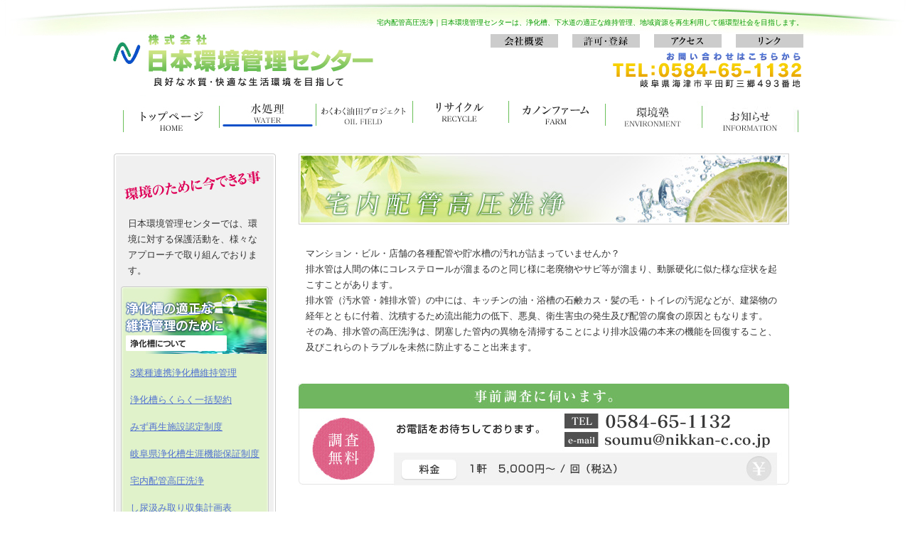

--- FILE ---
content_type: text/html
request_url: https://www.nikkan-c.co.jp/septictank_wash.html
body_size: 2318
content:
<!DOCTYPE html>
<html>
<head>
<meta charset="utf-8" />
<link rel="shortcut icon" href="favicon.ico" type="image/vnd.microsoft.icon" />
<link rel="icon" href="favicon.ico" type="image/vnd.microsoft.icon" />
<title>宅内配管高圧洗浄｜地域資源を再生利用して循環型社会を目指す｜日本環境管理センター</title>
<meta name="keywords" content="環境保護,循環型社会,地域資源,水質保全,リサイクル,廃棄物処理" />
<meta name="description" content="排水管の高圧洗浄で、閉塞した管内の異物を清掃することにより排水設備の本来の機能を回復する事、及びこれらのトラブルを未然に防止すること出来ます。｜日本環境管理センター" />
<link rel="stylesheet" href="css/base.css" type="text/css" />
<link rel="stylesheet" href="css/common.css" type="text/css" />
<link rel="stylesheet" href="css/page.css" type="text/css" />
<script type="text/javascript" src="js/jquery.js"></script>
<script type="text/javascript" src="js/sisso.js"></script>
<script type="text/javascript" src="js/ga.js"></script>
</head>

<body>
<div id="header_bg">
	<div id="header">
		<h1>宅内配管高圧洗浄｜日本環境管理センターは、浄化槽、下水道の適正な維持管理、地域資源を再生利用して循環型社会を目指します。</h1>
		<div id="logo"><a href="./"><img src="images/common/logo.jpg" width="385" height="82" alt="株式会社日本環境管理センター" /></a></div>
		<div id="hnav">
			<ul>
				<li><a href="company.html"><img src="images/common/nav/hnav1.jpg" alt="会社概要" class="btn" /></a></li>
				<li><a href="registration.html"><img src="images/common/nav/hnav4.jpg" alt="許可・登録" class="btn" /></a></li>
				<li><a href="access.html"><img src="images/common/nav/hnav2.jpg" alt="アクセス" class="btn" /></a></li>
				<li><a href="link.html"><img src="images/common/nav/hnav3.jpg" alt="リンク" class="btn" /></a></li>
			</ul>
		</div>
		<div class="f-r"><img src="images/common/header_info.jpg" width="270" height="57"></div>
		<br class="clr" />
	</div><!--/#header_in-->
</div><!--/#header-->
<div id="nav_bg">
	<div id="nav">
		<ul>
			<li><a href="./"><img src="images/common/nav/gnav1.jpg" alt="HOME" class="btn" /></a></li>
			<li><a href="septictank.html"><img src="images/common/nav/gnav22_o.jpg" alt="水処理について" class="btn" /></a></li>
			<li><a href="https://wakuwaku-yuden.com" target="_blank"><img src="images/common/nav/gnav33.jpg" alt="わくわく油田プロジェクト" class="btn" /></a></li>
			<li><a href="recycle.html"><img src="images/common/nav/gnav4.jpg" alt="リサイクル" class="btn" /></a></li>
			<li><a href="farm.html"><img src="images/common/nav/gnav5.jpg" alt="カノンファーム" class="btn" /></a></li>
			<li><a href="https://gifu-earth.com/" target="_blank"><img src="images/common/nav/gnav8.jpg"  alt="環境塾" class="btn" /></a></li>
			<li><a href="information.html"><img src="images/common/nav/gnav9.jpg"  alt="お知らせ" class="btn" /></a></li>
		</ul>
	</div>
</div><!--/#nav_bg-->
<div id="contents_bg">
	<div id="contents">
		<div id="article">
			<div id="article_main">
				<h2 class="mb30"><img src="images/septictank_wash/h2.jpg" width="690" height="100" alt="宅内配管高圧洗浄"></h2>
				<div class="section">
					<p class="mlr10 mb40">マンション・ビル・店舗の各種配管や貯水槽の汚れが詰まっていませんか？<br />排水管は人間の体にコレステロールが溜まるのと同じ様に老廃物やサビ等が溜まり、動脈硬化に似た様な症状を起こすことがあります。<br />排水管（汚水管・雑排水管）の中には、キッチンの油・浴槽の石鹸カス・髪の毛・トイレの汚泥などが、建築物の経年とともに付着、沈積するため流出能力の低下、悪臭、衛生害虫の発生及び配管の腐食の原因ともなります。<br />その為、排水管の高圧洗浄は、閉塞した管内の異物を清掃することにより排水設備の本来の機能を回復すること、及びこれらのトラブルを未然に防止すること出来ます。</p>
					<p><img src="images/septictank_wash/img01.jpg" width="690" height="152" alt="事前調査に伺います。" /></p>
				</div><!-- /section -->
				<div class="ba_box section">
					<h3 class="tit_h3">施工例</h3>
					<div class="col_l">
						<h4>清掃前</h4>
						<p><img src="images/septictank_wash/before.jpg" width="310" height="200" alt="清掃前の写真" /></p>
					</div><!-- /col_l -->
					<div class="col_r">
						<h4>清掃後</h4>
						<p><img src="images/septictank_wash/after.jpg" width="310" height="200" alt="清掃後の写真" /></p>
					</div><!-- /col_r -->
					<br class="clr" />
				</div><!-- /section -->
			</div>
		</div><!--/#article-->
		<div id="aside">
			<h2><img src="images/common/aside_top.jpg" width="228" height="10"></h2>
			<h3 align="center" class="mb20"><img src="images/common/h3_now.jpg" width="208" height="46" alt="環境"></h3>
			<p class="mlr20">日本環境管理センターでは、環境に対する保護活動を、様々なアプローチで取り組んでおります。</p>			<!--p align="center"><img src="images/common/gc.jpg" width="208" height="156" alt="グリーンカーテン" class="mb30"></p-->
			<div id="snav">
				<h4><a href="septictank.html"><img src="images/common/snav_septictank.jpg" width="208" height="99" alt="浄化槽について"></a></h4>
				<ul class="ul_box">
					<li><a href="septictank_cooperation.html">3業種連携浄化槽維持管理</a></li>
					<li><a href="septictank_contract.html">浄化槽らくらく一括契約</a></li>
					<li><a href="septictank_equipment.html">みず再生施設認定制度</a></li>
					<li><a href="septictank_function.html">岐阜県浄化槽生涯機能保証制度</a></li>
					<li><a href="septictank_wash.html">宅内配管高圧洗浄</a></li>
					<li><a href="pdf/septictank_schedule.pdf" target="_blank">し尿汲み取り収集計画表</a></li>
				</ul>
				
				<h4><a href="septictank.html#sewer-top"><img src="images/common/snav_sewer.jpg" width="208" height="99" alt="下水道について"></a></h4>
				<ul class="ul_box">
					<li><a href="septictank.html#sewer_a">施設概要</a></li>
					<li><a href="septictank.html#sewer_b">維持管理作業について</a></li>
					<li><a href="septictank.html#sewer_c">ご利用についての注意</a></li>
				</ul>
				
				<h4><a href="recycle.html"><img src="images/common/snav_recycle.jpg" width="208" height="99" alt="廃棄物リサイクル"></a></h4>
				<ul class="ul_box">
					<li class="list_icon">廃棄物のリサイクル</li>
					<li><a href="recycle.html#recycle_a">布団・毛布の回収</a></li>
					<li><a href="recycle.html#recycle_b">戸別収集</a></li>
					<li><a href="recycle.html#recycle_c">産業廃棄物の収集運搬</a></li>
					<li class="list_icon">廃棄物のリサイクル処理</li>
					<li><a href="recycle_mud.html">汚泥リサイクル</a></li>
					<li><a href="maintenance.html">維持管理情報</a></li>
					<li><a href="recycle_plastic.html">廃プラリサイクル</a></li>
					<li><a href="recycle_plastic.html#pet">ペットボトルリサイクル</a></li>
					<li><a href="recycle_oil.html">天ぷら油のリサイクル</a></li>
					<li><a href="recycle_prune.html">剪定枝のリサイクル</a></li>
				</ul>
				
				<h4><a href="farm.html"><img src="images/common/snav_farm.jpg" width="208" height="99" alt="カノンファーム"></a></h4>
				<ul class="ul_box">
					<li><a href="farm.html#farm_a">温室栽培</a></li>
					<!--li><a href="farm.html#farm_b">栽培計画</a></li-->
					<li><a href="farm.html#farm_d">Woccle（グリセリン洗剤）</a></li>
				</ul>
				
			</div>
			<img src="images/common/aside_btm.jpg" width="228" height="10"></div><!--/#aside-->
		<br class="clr" />
		<div class="pagetop"><a href="#header_bg"><img src="images/common/pagetop.jpg" width="99" height="22" alt="このページのTOP"></a></div>
	</div><!--/#contents-->
</div><!--/#contents_bg-->
<div id="footer_bg">
	<div id="footer">
		<div id="fnav">
			<ul>
				<li><a href="./">HOME</a></li>
				<li>　<a href="company.html">会社概要</a></li>
				<li>　<a href="access.html">アクセス</a></li>
				<li>　<a href="registration.html">許可・登録</a></li>
			</ul>
			<ul>
				<br>
				<li><a href="septictank.html">水処理</a></li>
				<li><a href="https://wakuwaku-yuden.com" target="_blank">わくわく油田プロジェクト</a></li>
				<li><a href="recycle.html">廃棄物リサイクルについて</a></li>
				<li><a href="farm.html">カノンファームについて</a></li>
				<li><a href="information.html">お知らせ</a></li>
				<li><a href="link.html">リンク</a></li>
				</ul>
		</div>
		<div class="f-r mb10"><img src="images/common/footer_info.jpg" width="275" height="158"></div>
		<br class="clear">
	</div><!--/#footer-->
</div><!--/#footer_bg-->
<address>
Copyright (C) 株式会社 日本環境管理センター All rights reserved.
</address>
</body>
</html>


--- FILE ---
content_type: text/css
request_url: https://www.nikkan-c.co.jp/css/base.css
body_size: 875
content:
@charset "utf-8";
*{margin:0;padding:0;} /* 各ブラウザの独自解釈をリセット*/
html{overflow-y:scroll;}

p{}
img{border:none;}
.pg-brk{page-break-before:always;}
/* フロート用
---------------------------------------------------- */
.clr,.clear {clear:both;}
.f-l {float:left;}
.f-r {float:right;}
.img-left5{float:left; padding-right:5px;}
.img-left10{float:left; padding-right:10px;}
.img-left15{float:left; padding-right:10px;}
.img-left20{float:left; padding-right:20px;}
.img-left30{float:left; padding-right:30px;}
.img-right5 {float:right; margin-left:5px;}
.img-right10 {float:right; margin-left:10px;}
.img-right15 {float:right; margin-left:10px;}
.img-right20 {float:right; margin-left:20px;}
.img-right30 {float:right; margin-left:30px;}

/*マージン
---------------------------------------------------- */
.mt0 {margin-top: 0 !important;}
.mr0 {margin-right: 0 !important;}
.mb0 {margin-bottom: 0 !important;}
.ml0 {margin-left: 0 !important;}

.mt5{margin-top:5px;}
.mt10{margin-top:10px;}
.mt15{margin-top:15px;}
.mt20{margin-top:20px;}
.mt25{margin-top:25px;}
.mt30{margin-top:30px;}

.mb5{margin-bottom:5px;}
.mb10{margin-bottom:10px;}
.mb15{margin-bottom:15px;}
.mb20{margin-bottom:20px;}
.mb25{margin-bottom:25px;}
.mb30{margin-bottom:30px;}
.mb35{margin-bottom:35px;}
.mb40{margin-bottom:40px;}
.mb45{margin-bottom:45px;}
.mb50{margin-bottom:50px;}
.mb60{margin-bottom:60px;}
.mb70{margin-bottom:70px;}
.mb80{margin-bottom:80px;}
.mb90{margin-bottom:90px;}
.mb100{margin-bottom:100px;}
.mb110{margin-bottom:110px;}
.mb120{margin-bottom:120px;}
.mb130{margin-bottom:130px;}
.mb140{margin-bottom:140px;}
.mb150{margin-bottom:150px;}

.mlr5{margin-left:5px; margin-right:5px;}
.mlr10{margin-left:10px; margin-right:10px;}
.mlr15{margin-left:15px; margin-right:15px;}
.mlr20{margin-left:20px; margin-right:20px;}
.mlr25{margin-left:25px; margin-right:25px;}
.mlr30{margin-left:30px; margin-right:30px;}
.mlr35{margin-left:35px; margin-right:35px;}
.mlr40{margin-left:40px; margin-right:40px;}
.mlr45{margin-left:45px; margin-right:45px;}
.mlr50{margin-left:50px; margin-right:50px;}

.ml5{margin-left:5px;}
.ml10{margin-left:10px;}
.ml15{margin-left:15px;}
.ml20{margin-left:20px;}
.ml25{margin-left:25px;}
.ml30{margin-left:30px;}
.ml35{margin-left:35px;}
.ml40{margin-left:40px;}
.ml45{margin-left:45px;}
.ml50{margin-left:50px;}
.ml110{margin-left:110px;}

.mr5{margin-right:5px;}
.mr10{margin-right:10px;}
.mr15{margin-right:15px;}
.mr20{margin-right:20px;}
.mr25{margin-right:25px;}
.mr30{margin-right:30px;}
.mr35{margin-right:35px;}
.mr40{margin-right:40px;}
.mr45{margin-right:45px;}
.mr50{margin-right:50px;}

.pt0 {padding-top: 0 !important;}
.pr0 {padding-right: 0 !important;}
.pb0 {padding-bottom: 0 !important;}
.pl0 {padding-left: 0 !important;}
.pt5 {padding-top: 5px;}
.pr5 {padding-right: 5px;}
.pb5 {padding-bottom: 5px;}
.pl5 {padding-left: 5px;}
.pt10 {padding-top: 10px;}
.pr10 {padding-right: 10px;}
.pb10 {padding-bottom: 10px;}
.pl10 {padding-left: 10px;}
.pt15 {padding-top: 15px;}
.pr15 {padding-right: 15px;}
.pb15 {padding-bottom: 15px;}
.pl15 {padding-left: 15px;}
.pt20 {padding-top: 20px;}
.pr20 {padding-right: 20px;}
.pb20 {padding-bottom: 20px;}
.pl20 {padding-left: 20px;}
.pt25 {padding-top: 25px;}
.pr25 {padding-right: 25px;}
.pb25 {padding-bottom: 25px;}
.pl25 {padding-left: 25px;}
.pt30 {padding-top: 30px;}
.pr30 {padding-right: 30px;}
.pb30 {padding-bottom: 30px;}
.pl30 {padding-left: 30px;}
.pt35 {padding-top: 35px;}
.pr35 {padding-right: 35px;}
.pb35 {padding-bottom: 35px;}
.pl35 {padding-left: 35px;}
.pt40 {padding-top: 40px;}
.pr40 {padding-right: 40px;}
.pb40 {padding-bottom: 40px;}
.pl40 {padding-left: 40px;}
.pt45 {padding-top: 45px;}
.pr45 {padding-right: 45px;}
.pb45 {padding-bottom: 45px;}
.pl45 {padding-left: 45px;}
.pt50 {padding-top: 50px;}
.pr50 {padding-right: 50px;}
.pb50 {padding-bottom: 50px;}
.pl50 {padding-left: 50px;}

/*フォントサイズ
---------------------------------------------------- */
.px9{font-size:9px; line-height:12px;}
.px10{font-size:10px; line-height:14px;}
.px11{font-size:11px; line-height:16px;}
.px12{font-size:12px;}
.px14{font-size:14px;}

/*画像装飾
---------------------------------------------------- */
/* 写真風イメージ */
.img-border{border:1px solid #ccc;}
.img-border1{border:1px solid #ccc;padding:1px; background:#fff;}
.img-border2{border:1px solid #ccc;padding:2px; background:#fff;}
.img-border3{border:1px solid #ccc;padding:3px; background:#fff;}
.img-border4{border:1px solid #ccc;padding:4px; background:#fff;}
.img-border5{border:1px solid #ccc;padding:5px; background:#fff;}

/* 便利CSS
---------------------------------------------------- */
.clearfix {width:100%;}
.clearfix:after{content:"";display: block;clear:both;}

/* align */
.txt_l{text-align:left;}
.txt_c{text-align:center;}
.txt_r{text-align:right;}

/* list */
.noicon{list-style-type:none;margin:0 0 10px;padding:0;}
.noicon li{margin:0;padding:0;}
.disc{list-style-type:disc;margin:0 0 10px;padding:0;}
.disc li{margin-left:24px;padding:0;}
.square{list-style-type:square;margin:0 0 10px;padding:0;}
.square li{margin-left:24px;padding:0;}
.decimal{list-style-type:decimal;margin:0 0 10px;padding:0;}
.decimal li{margin-left:24px;padding:0;}

h1 img,
h2 img,
h3 img,
h4 img,
h5 img,
h6 img,
li img,
.pagetop img
{vertical-align:bottom;}

iframe{margin:0;overflow:hidden;}

--- FILE ---
content_type: text/css
request_url: https://www.nikkan-c.co.jp/css/common.css
body_size: 1740
content:
@charset "utf-8";
/*@import url('https://fonts.googleapis.com/css2?family=Zen+Kaku+Gothic+New:wght@900&display=swap');*/

/*共通項目
-------------------------------------------------*/
body{
	font-size:80%;
	line-height:175%;
	font-family:"メイリオ", Meiryo, "ヒラギノ角ゴPro W3", "Hiragino Kaku Gothic Pro", "ＭＳ Ｐゴシック", Osaka, sans-serif;
	color:#333;
	text-align:center;
}
input,select,textarea{font-family:"メイリオ", Meiryo, "ヒラギノ角ゴPro W3", "Hiragino Kaku Gothic Pro", "ＭＳ Ｐゴシック", Osaka, sans-serif;font-size:100%;}

/*ページトップ */
.pagetop{text-align:right;}

/*見出し設定
-------------------------------------------------*/
h1{
	width:980px;
	margin:0 auto;
	text-align:right;
	font-size:79%;
	line-height:normal;
	font-weight:normal;
	color: #009900;
	height: 20px;
}
h2{font-size: 120%;}
h3{font-size: 110%;}
h4{font-size: 100%;}
h5{font-size: 100%;}

.tit_h3{
	line-height:18px;
	font-size:130%;
	color:#6666cc;
	margin:0 0 20px;
	background: url(../images/common/h3_icon.jpg) no-repeat;
	padding-left: 25px;
	font-family:"ヒラギノ明朝 Pro W3", "Hiragino Mincho Pro", "ＭＳ Ｐ明朝", "MS PMincho", serif;
	height: 20px;
}
.tit_h3_sub{
	line-height:18px;
	font-size:70%;
	color:#7AC367;
	padding-left: 10px;
	font-family:"ヒラギノ明朝 Pro W3", "Hiragino Mincho Pro", "ＭＳ Ｐ明朝", "MS PMincho", serif;
	height: 20px;
	font-weight: normal;
}
.tit_h4{border-left:6px solid #000;color:#000;padding:0 0 0 9px;margin:0 0 10px;line-height:normal;font-size:133%;margin:0 0 10px;}
.tit_h5{font-size:117%; color:#000; line-height:normal;margin:0 0 10px;}


/*ヘッダー
-------------------------------------------------*/
#header_bg{
	text-align:left;
	background:url(../images/common/header_bg.jpg) no-repeat center top;
}
#header{
	width:980px;
	margin:0 auto;
	text-align:left;
	padding-top: 25px;
	height: 107px;
}
#logo {
	width:384px;
	float:left;
	height:82px;
}

/* ヘッダーナビ */
#hnav{
	width:460px;
	float:right;
	height: 25px;
}
#hnav ul{
	margin:0 auto 3;
	list-style-type:none;
	overflow:hidden;
	float:right;
}
#hnav li{
	float:left;
	text-align:left;
	margin-left: 20px;
}
#hnav li img{vertical-align:bottom;}

/* グローバルナビ 
-------------------------------------------------*/
#nav_bg{
	margin:0 auto;
}
#nav{
	width:950px;
	margin:0 auto;
	padding-left: 15px;
}
#nav ul{
	width:950px;
	margin:0 auto;
	list-style:none;
	height:52px;
	overflow:hidden;
}
#nav li{
	float:left;
	text-align:left;
	height: 52px;
}
#nav li img{vertical-align:bottom;}
#nav li a:hover img
{filter:alpha(opacity=100);-moz-opacity:1;opacity:1;}

/* サイドナビ 
-------------------------------------------------*/
#snav{
	padding: 10px;
}
#snav ul{list-style-type:none;}
#snav .ul_box {
	background: url(../images/common/ul_box.jpg) no-repeat center bottom;
	padding-left: 10px;
	padding-bottom: 20px;
	padding-top: 10px;
	margin-bottom: 10px;
}
#snav .ul_box li{
	overflow:hidden;
	margin-bottom: 10px;
	display:block;
	width:188px;
x}
#snav .ul_box  li a {display:block; padding:3px; color:#5272d1;}
#snav .ul_box  li a:hover {background:#ffffff;text-decoration:none; color:#2c4795;}

#snav li img{vertical-align:bottom; margin-bottom:10px;}
#snav .sub{
	padding:0 10px;
	font-size: 90%;
}
/* コンテンツ
-------------------------------------------------*/
#contents_bg{
	text-align:left;
}
#contents{
	width:960px;
	margin:0 auto;
	text-align:left;
	padding: 30px 10px 0px;
}

/* サブカラム 
-------------------------------------------------*/
#aside{
	width:228px;
	float:left;
	background: url(../images/common/aside_bg.jpg) repeat-y;
	padding: 0px;
	margin-bottom: 30px;
}

/* メインカラム 
-------------------------------------------------*/
#article{
	width:700px;
	float: right;
}
/* 3カラムの場合*/
#article_main {
	width:690px;
	float:left;
	margin-bottom: 30px;
}
#article_sub {
	width:220px;
	float:right;
}

/* フッター 
-------------------------------------------------*/
#footer_bg{
	background: #F3F3F3 url(../images/common/footer_bg.jpg) repeat-x top;
}
#footer{
	width:980px;
	margin:0 auto;
	color: #333;
	padding-top: 30px;
}
#fnav{
	width:600px;
	height: 150px;
	text-align: left;
	float: left;
	border-left: 1px dotted #333;
}
#fnav ul{
	list-style:none;
	float: left;
	width: 200px;
	border-right: 1px dotted #666;
	padding-left: 30px;
	height: 150px;
}
#fnav li{
	padding-right:20px;
}
#fnav a:link,#fnav a:visited,#fnav a:active{
	color:#333;
	line-height:normal;
	text-decoration:none;
}
#fnav a:hover{
	color:#333;
	line-height:normal;
	text-decoration:underline;
}

/*コピーライト */
address{text-align:;
	font-style:normal;
	margin:0;

	color:#;
	line-height:normal;
	padding:5px 0;

	font-size:%;	background: url(../images/common/copy_bg.jpg) repeat-x;
}

/* リンク設定 
-------------------------------------------------*/
body a:focus{outline:none;}
body a:link, body a:visited, body a:active{
	color:#5b8b14;
	text-decoration:underline;
	
	font-size: 1em;
}
body a:hover{
	color:#ff7800;
	text-decoration:underline;

	font-size: 1em;
}
body a:hover img {filter:alpha(opacity=75);-moz-opacity:0.75;opacity:0.75;}

.biglink{font-size: 1.5em!important;color: #0000ff!important;font-weight: 900!important;?/* font-family: "Zen Kaku Gothic New";*/}

/* ボーダー設定 
-------------------------------------------------*/
.bdr_t{border-top:1px dotted #666;padding:0 0 10px;margin:0 0 10px;}
.bdr_b{border-bottom:1px dotted #666;padding:0 0 10px;margin:0 0 10px;}

/* 文字カラー設定 
-------------------------------------------------*/
.red{color:#e60012;}
.pink{color:#ffc0cb;}
.purple{color:#800080}
.blue{color:#06c;}
.skyblue{color:#0cc;}
.green{color:#008000;}
.yellow{color:#ffc;}
.orange{color:#ffa500;}
.brown{color:#a52a2a;}

.dorange{color:#f77844;}

.white{color:#fff;}
.gray{color:#ccc;}
.black{color:#333;}
.gold{color:#960;}

/* アイコン設定 
-------------------------------------------------*/
.list_icon{background:url(../images/common/list_icon.jpg) left center no-repeat;padding:0 0 0 20px;
font-weight:bold;
color:#5272d1;}
.link_icon{background:url(../images/common/link_icon.jpg) left center no-repeat;padding:0 20px;float:right;}

.no_recruit{text-align:center;line-height:400px;}

#hnav img
{vertical-align:top;}

#article img,
#aside img,
#footer img,
h1 img,
h2 img,
h3 img,
h4 img,
h5 img,
h6 img,
li img
{vertical-align:bottom;}
#aside h2 img { vertical-align:top;}

.ban_area {
	margin-bottom: 30px;
}

.box_n {
    background: #fff;
    margin-top: 16px;
    padding: 16px;
    border: 1px solid #ccc;
}

.box_n_title {
    padding: 8px 12px 6px;
    background: #eee;
    text-align: left;
    clear: both;
    font-size: 100%;
}

.box_n .icon {
    margin-right: 8px;
    position: relative;
    top: 0;
}
.box_n ul {
    list-style-type: disc;
    padding-top: 8px;
}

.box_n ul li {
    border-bottom: 1px dashed #bbb;
    margin-top: 16px;
    margin-left: 0;
    padding: 0 0 16px 32px;
    text-indent: -32px;
    list-style: none;
}


--- FILE ---
content_type: text/css
request_url: https://www.nikkan-c.co.jp/css/page.css
body_size: 3629
content:
@charset "utf-8";

/*下層共通項目
-------------------------------------------------*/
#main_bg {}
#main_img {
	width:980px;
	height:100px;
	margin: 0px auto;
	background: #900;
}

li {list-style-type: none;}

.section {
	margin-bottom: 60px;
}

.att {
	color: #f20c0c;
}

.list01 li {
	margin-left: 23px;
	list-style-type: disc;
}

.list02 li {
	margin-left: 23px;
	list-style-type: decimal;
}

table {
	border-collapse: collapse;
	border-spacing: 0;
}

th {
	text-align: left;
	font-weight: normal;
}

.table01 {
	border: 1px solid #ccc;
}

.table01 th {
	padding-left: 10px;
	padding-right: 10px;
	padding-top: 7px;
	padding-bottom: 7px;
	background: #f5f5f5;
	border: 1px solid #ccc;
	vertical-align: top;
	line-height: 1.5;
}

.table01 td {
	padding-left: 10px;
	padding-right: 10px;
	padding-top: 5px;
	padding-bottom: 5px;
	border: 1px solid #ccc;
	vertical-align: middle;
	line-height: 1.5;
}

.table02 {
	border-top: 1px dotted #d9d9d9;
}

.table02 th {
	padding-left: 10px;
	padding-right: 10px;
	padding-top: 7px;
	padding-bottom: 7px;
	background: #f2f2f2;
	border-bottom: 1px dotted #c7c7c7;
	vertical-align: top;
}

.table02 td {
	padding-left: 10px;
	padding-right: 10px;
	padding-top: 7px;
	padding-bottom: 7px;
	border-bottom: 1px dotted #c7c7c7;
	vertical-align: middle;
}

.table03 th {
	padding-left: 10px;
	padding-right: 10px;
	padding-top: 6px;
	padding-bottom: 6px;
	background: #e3e3e3;
	border: 1px solid #fff;
	vertical-align: top;
}

.table03 td {
	padding-left: 10px;
	padding-right: 10px;
	padding-top: 6px;
	padding-bottom: 6px;
	border: 1px solid #fff;
	background: #f7f7f7;
	vertical-align: top;
}

#anchor_link {
	margin-bottom: 40px;
}

#anchor_link li {
	float: left;
}

.link01 {
	padding: 0 0 0 17px;
	background: url("../images/common/arrow01.png") left 5px no-repeat;
}

.media .content {
	display: table-cell;
	zoom: 1;
}

.media .left {
	float: left;
}

.media img {
	display: block;
}

.media .right {
	float: right;
}

.media .content:before,
.media .content:after {
	content: "";
	display: table;
}

.media .content:after {
	clear: both;
}

.media .content {
	zoom: 1;
}

.ttl01 {
	margin-bottom: 9px;
	padding: 0 10px 0 12px;
	background: url(../images/common/bar01.gif) left 2px no-repeat;
	font-size: 14px;
	font-weight: bold;
}

.ttl02 {
	margin-bottom: 12px;
	padding-bottom: 1px;
	border-bottom: 1px dotted #838383;
	font-size: 110%;
	font-weight: bold;
}

.ttl03 {
	margin-bottom: 12px;
	padding: 0 10px 3px 12px;
	border-bottom: 1px dotted #838383;
	background: url(../images/common/bar01.gif) left 2px no-repeat;
	font-size: 110%;
	font-weight: bold;
}

.ttl04 h4 {
	float: left;
	margin-bottom: 3px;
	padding-left: 3px;
}

.ttl04 span {
	float: right;
	padding-right: 3px;
	font-weight: normal;
}

.ttl05 {
	margin-left: 3px;
	margin-bottom: 3px;
}

.ttl06 {
	margin-bottom: 12px;
	padding-bottom: 1px;
	font-size: 160%;
	font-weight: bold;
	color:#70b660;
	margin-left: 15px;
}

.ttl07 {
	margin-bottom: 12px;
	padding-bottom: 1px;
	border-bottom: 1px dotted #838383;
	font-size: 110%;
	font-weight: bold;
	color:#70b660;
}

.annotation {
	background: #f5f5f5;
	padding: 10px 10px 10px 10px;
	font-size: 85%;
	color: #555555;
}

.att_box {
	padding: 9px;
	background: #ffe9e9;
	border: 1px solid #fab0b0;
	text-align: center;
	line-height: 1.5;
}

.att_box h4 {
	margin-bottom: 3px;
	color: #e01717;
}

.ba_box {
	background: url(../images/common/arrow01.gif) center 66% no-repeat;
}

.ba_box .col_l {
	float: left;
	width: 310px;
}

.ba_box .col_r {
	float: right;
	width: 310px;
}

.ba_box h4 {
	margin-bottom: 3px;
	text-align: center;
}

.box_gray {
	padding: 15px 17px 20px 17px;
	background: #f2f2f2;
}

.box_gray .ttl02 {
}

/*下水道について
-------------------------------------------------*/
.sewer_tbl {
	width: 690px;
}

.sewer_tbl th {
	text-align: center;
	line-height: 1.4;
	vertical-align: middle;
}

.sewer_tbl .t01 {width: 25%;}
.sewer_tbl .t02 {width: 20%;}
.sewer_tbl .t03 {width: 12%;}
.sewer_tbl .t04 {width: 20%;}
.sewer_tbl .t05 {width: 23%;}

#sewer_b .block {
	padding: 12px 0 12px 15px;
	background: #f6f6f6;
}

#sewer_b h4 {
	margin-right: 15px;
}

#sewer_b .box {
	float: left;
	width: 210px;
	margin-right: 15px;
}

#sewer_b .txt {
	margin-top: 4px;
	text-align: center;
}

.sw_upper h5,
.sw_lower h5 {
	float: left;
	margin-right: 15px;
}

.sw_upper .box01 {
	float: left;
	width: 275px;
	background: url(../images/sewer/flow_arrow.gif) right 36% no-repeat;
}

.sw_upper .box02 {
	float: left;
	width: 170px;
	margin-right: 12px;
	background: url(../images/sewer/flow_arrow.gif) right 36% no-repeat;
}

.sw_upper .box02 .pic {
	padding-left: 12px;
}

.sw_upper .box03 {
	float: left;
	width: 163px;
}

.sw_lower {
	margin-top: 20px;
}

.sw_lower .box01 {
	float: left;
	width: 221px;
	margin-right: 12px;
	background: url(../images/sewer/flow_arrow.gif) right 45% no-repeat;
}

.sw_lower .box02 {
	float: left;
	width: 212px;
	background: url(../images/sewer/flow_arrow.gif) right 45% no-repeat;
}

.sw_lower .box03 {
	float: left;
	width: 188px;
}

.sw_lower .box03 .pic {
	padding-left: 12px;
}

.sw_upper .cap,
.sw_lower .cap {
	margin-top: 6px;
	font-size: 90%;
	line-height: 1.5;
}

.sw_upper .box03 .cap {
	text-align: center;
}

.sw_lower .box02 .cap {
	padding-left: 40px;
}

#sewer_c .block {
	padding: 12px 15px 12px 15px;
	border: 1px solid #dadada;
}

#sewer_c h4 {
	margin-bottom: 8px;
	font-size: 110%;
}

#sewer_c li {
	list-style-type: disc;
	margin-left: 23px;
}

#sewer_c .box {
	float: left;
	width: 210px;
	margin-right: 14px;
}

#sewer_c .txt {
	margin-top: 4px;
	text-align: center;
}

#sewer_c .comment {
	margin-top: 15px;
	padding: 15px;
	background: #f4f4e7;
}

/*許可・登録
-------------------------------------------------*/
.reg_tbl {
	width: 690px;
}

.reg_tbl th {
	width: 140px;
}

.reg_tbl .t01 {
	width: 130px;
}

.reg_tbl2 {
	width: 690px;
}

.reg_tbl2 th {
	width: 30%
	background: #ebebeb;
	text-align: center;
	vertical-align: middle;
}

.reg_tbl2 td {
	text-align: center;
}

.reg_tbl2 .ttl {
	background: #f7f7f7;
	text-align: center;
}

.reg_tbl2 .t01 {xwidth: 70%;}
.reg_tbl2 .t01 {xwidth: 70%;}

.reg_tbl2 .tgk td {
	padding-top: 8px;
	padding-bottom: 8px;
	vertical-align: top;
	line-height: 1.2;
}

/*リンク
-------------------------------------------------*/
.link_list {
	float: left;
	width: 330px;
	padding-top: 10px;
}

.link_list li {
	margin-bottom: 8px;
	padding: 0 15px 7px 32px;
	border-bottom: 1px solid #f2f2f2;
	background: url(../images/common/arrow01.png) 15px 5px no-repeat;
}

/*会社概要
-------------------------------------------------*/
.com_tbl {
	width: 690px;
	margin-top: 30px;
}

.com_tbl th {
	width: 120px;
}
.com_tbl .sub_tab{ border:none;}
.com_tbl .sub_tab td{ border:none; padding:0;}
.his_tbl {
	width: 690px;
	margin-top: 25px;
}

.his_tbl th {
	width: 140px;
	background: #ebebeb;
}

.his_tbl .t01 {
	width: 30px;
	background: #f6f6f6;
	text-align: right;
	vertical-align: top;
}

/*カノンファーム
-------------------------------------------------*/
.farm_box {
	float: left;
	width: 198px;
	margin-right: 15px;
	padding: 10px 10px 10px 10px;
	border: 1px solid #dddddd;
	background: url(../images/common/gradation01.jpg) left top repeat-x;
	background: -moz-linear-gradient(top, #fff, #f0f0f0);
	background: -webkit-gradient(linear, 0% 0%, 0% 100%, from(#fff), to(#f0f0f0), color-stop(1,#fff));
}

.farm_box h5 {
	margin-bottom: 4px;
	text-align: center;
}

.farm_box ul {
	margin-top: 7px;
	line-height: 1.5;
}

.bg_w{
	list-style-type:square;
	background:#fff;
	padding:20px 10px 10px;
	margin-bottom: 30px;
}
.bg_w table{ width:600px;}
	list-style-type:square;
ul.bg_w{
	list-style-type:square;
	background:#fff;
	padding:20px 10px 10px;
	margin-bottom: 30px;
}

ul.bg_w li{
	margin-left:30px;
	list-style-type:square;
	padding-bottom:10px;
	margin-right: 30px;
}

.recipes_materials{
	width:300px;
	float:left;
	margin-bottom: 20px;
	
}

ul.decimal{
	list-style-type:decimal;margin:0 0 10px;padding:0;
}
ul.decimal li{list-style-type:decimal;margin-left:28px;padding:0;}


/*お知らせ
-------------------------------------------------*/
#info_a .col_l {
	float: left;
	width: 340px;
}

#info_a .col_r {
	float: right;
	width: 340px;
}

#info_a .txt {
	margin-top: 3px;
	text-align: center;
}


#info_a .txt-l {
	margin-top: 3px;
	text-align: left;
}

#info_a table {
	width: 690px;
}

#info_a .t01 {width: 6%;}
#info_a .t02 {width: 30%;}
#info_a .t03 {width: 54%;}
#info_a .t04 {width: 10%;}

#info_a th {
	text-align: center;
}

#info_a td {
	text-align: center;
}

#info_c dt {
	float: left;
	margin-right: 10px;
}

#info_c dd {
	float: left;
	width: 589px;
}

#info_c .col_l {
	float: left;
	width: 330px;
}

#info_c .col_r {
	float: right;
	width: 330px;
}

#info_c .cap {
	margin-top: 6px;
	margin-left: 5px;
	margin-right: 5px;
	line-height: 1.5;
}

/*浄化槽について
-------------------------------------------------*/
#septic_sec01 .box {
	float: left;
	width: 220px;
	margin-right: 15px;
}

#septic_sec01 h4 {
	margin-bottom: 3px;
	text-align: center;
}

#septic_sec01 .txt {
	margin: 4px 7px 0 7px;
}

#septic_sec02 {
	margin-bottom: 30px;
	padding: 15px 12px 15px 12px;
	background: #f6f6f6;
}

#septic_sec02 .txt {
	padding: 0 5px 0 5px;
}

#septic_sec02 table {
	width: 666px;
	margin-top: 10px;
	margin-bottom: 3px;
	font-size: 90%;
}

#septic_sec02 th {
	background: #65b854;
	border: 1px solid #e0e0e0;
	color: #fff;
	text-align: center;
	vertical-align: middle;
	line-height: 1.5;
}

#septic_sec02 .ttl {
	background: #d2f0cc;
	vertical-align: middle;
	text-align: center;
	line-height: 1.5;
}

#septic_sec02 .t01 {width: 18%;}
#septic_sec02 .t02 {width: 22%;}
#septic_sec02 .t03 {width: 20%;}
#septic_sec02 .t04 {width: 20%;}
#septic_sec02 .t05 {width: 20%;}

#septic_sec02 td {
	background: #fff;
	border: 1px solid #e0e0e0;
	vertical-align: middle;
	text-align: center;
}

#septic_sec02 .cap {
	padding: 0 5px 0 5px;
	font-size: 90%;
}

#septic_sec03 .col_l {
	float: left;
	width: 330px;
}

#septic_sec03 .col_r {
	float: right;
	width: 330px;
}

#septic_sec03 h5 {
	margin-bottom: 2px;
	text-align: center;
}

#septic_sec03 .cap {
	margin-top: 6px;
	margin-left: 5px;
	margin-right: 5px;
	line-height: 1.5;
}

/*浄化槽について
-------------------------------------------------*/
#equip_sec01 {
	padding: 20px 20px 25px 20px;
	-moz-border-radius: 5px;
	-webkit-border-radius: 5px;
	-khtml-border-radius: 5px;
	border-radius: 5px;
	border: 1px solid #dddddd;
	background: url(../images/common/gradation01.jpg) left top repeat-x;
	background: -moz-linear-gradient(top, #fff, #f0f0f0);
	background: -webkit-gradient(linear, 0% 0%, 0% 100%, from(#fff), to(#f0f0f0), color-stop(1,#fff));
}

#equip_sec01 h3 {
	margin-bottom: 12px;
	text-align: center;
	font-size: 14px;
}

/*みず再生認定制度
-------------------------------------------------*/
#nintei_flow .box {
	margin-bottom: 10px;
	padding: 0 0 41px 0;
	background: url(../images/septictank_equipment/flow_arrow.gif) center bottom no-repeat;
}

#nintei_flow .last {
	background: none;
	padding-bottom: 0;
	margin-bottom: 0;
}

#nintei_flow table {
	width: 690px;
}

#nintei_flow th {
	width: 210px;
	padding: 10px 10px 10px 30px;
	background: #47ba8e;
	margin-left: 1em;
	text-indent: -1em;
	color: #fff;
	font-size: 130%;
}

#nintei_flow td {
	padding-top: 10px;
	padding-bottom: 10px;
	padding-left: 12px;
	background: #f5f5f5;
}

#nintei_flow li {
	list-style-type: disc;
	margin-left: 23px;
}

#nintei_flow .last td {
	padding-top: 15px;
	padding-bottom: 15px;
	padding-left: 20px;
}

/*リサイクル廃棄物
-------------------------------------------------*/
#recycle_a dt {
	float: left;
	margin-right: 10px;
}

#recycle_a dd {
	float: left;
	width: 540px;
	margin-top: 2px;
}

.rec_tbl {
	width: 690px;
	margin-top: 10px;
}

.rec_tbl th {
	background: #65b854;
	border: 1px solid #e0e0e0;
	color: #fff;
	text-align: center;
	vertical-align: middle;
	line-height: 1.5;
}

.rec_tbl .t01 {width: 20%;}

.rec_tbl td {
	background: #fff;
	border: 1px solid #e0e0e0;
	vertical-align: middle;
	text-align: center;
}

/*廃プラリサイクル
-------------------------------------------------*/
#plastic01 .col_l {
	float: left;
	width: 330px;
}

#plastic01 .col_r {
	float: right;
	width: 330px;
}

#plastic01 h5 {
	margin-bottom: 2px;
	text-align: center;
}

/*汚泥リサイクル
-------------------------------------------------*/
#mud01 .col_l {
	float: left;
	width: 330px;
}

#mud01 .col_r {
	float: right;
	width: 330px;
}

#mud02 .col_l {
	float: left;
	width: 325px;
	padding-top: 10px;
}

#mud02 .col_r {
	float: right;
	width: 317px;
	padding: 13px 10px 13px 10px;
	border: 1px solid #f5d3da;
	background: url(../images/common/gradation02.jpg) left top repeat-x;
	background: -moz-linear-gradient(top, #fff, #ffe5ed);
	background: -webkit-gradient(linear, 0% 0%, 0% 100%, from(#fff), to(#ffe5ed), color-stop(1,#fff));
	-moz-border-radius: 10px;
	-webkit-border-radius: 10px;
	-khtml-border-radius: 10px;
	border-radius: 10px;
}

#mud02 .message {
	margin-top: 10px;
	margin-bottom: 8px;
	color: #2299ec;
}

#mud02 .col_r h4 {
	margin-bottom: 5px;
	font-size: 120%;
	text-align: center
}

/*汚泥リサイクル
-------------------------------------------------*/
.mainte_tbl01 {
	width: 690px;
}

.mainte_tbl01 th {
	width: 120px;
}

.mainte_tbl02 {
	width: 690px;
	font-size: 80%;
}

.mainte_tbl02 th {
	text-align: center;
}

.mainte_tbl02 .t01 {
	text-align: left;
	padding: 2px 3px 3px 5px;
}

.mainte_tbl02 td {
	padding: 3px 2px 3px 2px;
	text-align: center;
}

.mainte_tbl03 {
	width: 690px;
}

.mainte_tbl03 th {
	text-align: center;
}

.mainte_tbl03 td {
	text-align: center;
}

.mainte_tbl03 .t01 {width:12%;}
.mainte_tbl03 .t02 {width:14%;}
.mainte_tbl03 .t03 {width:12%;}
.mainte_tbl03 .t04 {width:12%;}
.mainte_tbl03 .t05 {width:13%;}
.mainte_tbl03 .t06 {width:12%;}
.mainte_tbl03 .t07 {width:13%;}
.mainte_tbl03 .t08 {width:12%;}

.mainte_tbl03 .t09 {width:16%;}
.mainte_tbl03 .t10 {width:16%;}
.mainte_tbl03 .t11 {width:20%;}
.mainte_tbl03 .t12 {width:16%;}
.mainte_tbl03 .t13 {width:16%;}
.mainte_tbl03 .t14 {width:16%;}

.mainte_tbl03 .t15 {width:16%;}
.mainte_tbl03 .t16 {width:12%;}
.mainte_tbl03 .t17 {width:12%;}
.mainte_tbl03 .t18 {width:12%;}
.mainte_tbl03 .t19 {width:12%;}
.mainte_tbl03 .t20 {width:12%;}
.mainte_tbl03 .t21 {width:12%;}
.mainte_tbl03 .t22 {width:12%;}

.mainte_tbl03 .t23 {width:13%;}
.mainte_tbl03 .t24 {width:30%;}
.mainte_tbl03 .t25 {width:20%;}
.mainte_tbl03 .t26 {width:17%;}
.mainte_tbl03 .t27 {width:20%;}


/*環境塾
-------------------------------------------------*/
.enviro_btn{background: #b7e197;border: 3px solid #9ed156;color: #333 !important;text-decoration: none !important;display: block;max-width: 40%;margin: auto;border-radius: 5px;padding: 5px 10px;
  background: -webkit-gradient(linear, left top, left bottom, from(#c0ffb0), to(#7dd96b));
  background: -webkit-linear-gradient(top, #c0ffb0 0%, #7dd96b 100%);
  background: linear-gradient(to bottom, #c0ffb0 0%, #7dd96b 100%);}

.img_box ul{display: flex;flex-wrap: wrap;}
.img_box ul li{width: 50%; margin-bottom: 30px;}
/*お問い合わせ
-------------------------------------------------*/
ul.error { padding:0px 10px 30px;}
ul.error li { list-style:none; color:#FF0000;}
.con_tab{border-top:1px solid #533628;width:100%;margin:0 0 20px;}
.con_tab th{background:#ccc;border-top:1px solid #fff;border-bottom:1px solid #533628;padding:4px 8px;text-align:left;width:160px;line-height:normal;color:#fff;font-weight:normal;}
.con_tab td{border-top:1px solid #fff;border-bottom:1px solid #533628;padding:4px;line-height:normal;}

/* フォーム設定 */
.pp{border:1px solid #ccc;padding:14px;height:120px;overflow-x:hidden;overflow-y:auto;}
.agree{margin:0 0 10px;text-align:center;border-bottom:1px dottd #666;}
.confirm{width:200px;height:40px;margin:0 0 35px;text-align:center;}

input[type="checkbox"], input[type="radio"] {vertical-align:middle;}
input{font-size:100%;vertical-align:middle;}
input[type="text"], select{border:1px solid #ccc;padding:2px;}
input:focus[type="text"],input:focus[type="password"],textarea:focus{border:1px solid #666;padding:2px;background:#efefef;}
textarea{font-size:100%;border:1px solid #ccc;padding:2px;width:98%;}
.form-ss{width:10%;}
.form-s{width:25%;}
.form-m{width:50%;}
.form-l{width:75%;}
.form-btn { padding:5px 20px;}

/*カタログ
-------------------------------------------------*/
/* プログラム */
div.paging{line-height:normal;background-color:#efefef;padding:5px;border-top:1px solid #ccc;border-bottom:1px solid #ccc;text-align:center;font-size:xx-small;font-family:Arial, Helvetica, sans-serif;margin-bottom:20px;}
div.paging span.current,div.paging span a.paging-text{margin:0px 5px;padding:4px 8px;border:1px solid #999;background:#fff;display:inline;zoom:1;display:inline-block;overflow:hidden;text-decoration:none;}
div.paging span.current{background:#ddd;display:inline;zoom:1;text-decoration:none;display:inline-block;}
div.paging span a.paging-text:hover{color: #f60;background:#333;cursor:pointer;background-color:#fff;background:#fc9;display:inline;zoom:1;text-decoration:none;display:inline-block;}
div.paging img { vertical-align: middle; }

.env-wrap{
	margin-left: -14.75px;
	margin-right: -14.75px;
	box-sizing: border-box;
	height: 1%;
}
.env-wrap:after{content:"";clear: both;}
.env-article{
	float: left;
	width: 50%;
	padding-left: 14.75px;
	padding-right: 14.75px;
	box-sizing: border-box;
}
.env-article-title{
	margin-bottom: 2px;
}
.env-article-img{
	margin-bottom: 18px;
}
.env-article-link{
	margin-bottom: 30px;
}

.wakuwaku .box {
	float: left;
	width: 220px;
	margin-right: 15px;
}
.wakuwaku .box455 {
	float: left;
	width: 455px;
	margin-right: 15px;
}
.wakuwaku .box:last-child{margin-right: 0;}

.float-left{
	display: inline-block;
}
.float-right{
	float: right;
}
.float-right a{
	display: block;
    padding: 3px 17px;
    background: #d64949;
    color: #FFF !important;
    /* border: solid 2px #a10000; */
    border-radius: 5px;
    text-decoration: none !important;
    background-color: #eebf31;
    background-image: linear-gradient(147deg, #d93915 0%, #f11717 74%);
}
.float-right a:hover{opacity: 0.8;}
.float-right a.wakuwaku{background: #f8b739;color: #fff;font-weight: bold;}

.bio_ttl{
	font-size: 15px;
	font-weight: bold;
	letter-spacing: .1rem;
	font-family: "ヒラギノ明朝 Pro W3", "Hiragino Mincho Pro", "ＭＳ Ｐ明朝", "MS PMincho", serif;
	padding-bottom: 20px;
	border-bottom: solid 2px #f58418;
}
.bio_ttl2{
	font-size: 15px;
	font-weight: bold;
	font-family: "ヒラギノ明朝 Pro W3", "Hiragino Mincho Pro", "ＭＳ Ｐ明朝", "MS PMincho", serif;
	padding: 20px 0;
}
.bio_box{
	display: flex;
}
.bio_box > div{
	margin-right: 20px;
}
.bio_box2{
	display: flex;
	justify-content: space-around;
}
.bio_box2 p{
	text-align: center;
}

.orenge_box{
	padding: 10px 20px;
	background: #FFC000;
	border-radius: 15px;
}
.google_btn {
    background: #85c157;
    color: #FFF !important;
    text-decoration: none !important;
    display: block;
	text-align: center;
    width: 170px;
    border-radius: 5px;
    padding: 5px 10px;
}

.green_box{
	background: #85c157;
	padding: 20px 40px;
	border-radius: 15px;
	text-align: center;
}
.green_box h4{
	font-size: 15px;
	font-weight: bold;
}
.end{
	display: flex;
	justify-content: flex-end;
	align-items: center;
}

--- FILE ---
content_type: application/javascript
request_url: https://www.nikkan-c.co.jp/js/sisso.js
body_size: 4217
content:
/**
 * sisso.js
 *
 * Copyright (C) KAYAC Inc. | http://www.kayac.com/
 * Dual licensed under the MIT <http://www.opensource.org/licenses/mit-license.php>
 * and GPL <http://www.opensource.org/licenses/gpl-license.php> licenses.
 * Date: 2010-03-10
 * @author kyo_ago <http://tech.kayac.com/archive/iepngfix-library-sisso-js.html>
 * @version 1.1.7
 *
 * thanks from
 *   http://www.isella.com/aod2/js/iepngfix.js
 *   http://jquery.com/
 *   http://kyosuke.jp/portfolio/javascript/yuga.html
 *   http://webtech-walker.com/archive/2008/11/02151611.html
 *   http://code.google.com/p/uupaa-js/source/browse/trunk/src/ieboost.js
 */
;new function () {
	var name_space = 'Sisso';
	var self = window[name_space] || {};
	window[name_space] = self;
	if (window[name_space].is_loaded) return;
	window[name_space].is_loaded = true;

	var Event, $ = window.jQuery;
	if (!window.jQuery) {
		load_lib();
		$ = function () {};
		$.data = function () {};
		$.removeData = function () {};
		self.Event = Event;
	};

	var $d = document;

	new function () {
		var scp = $d.getElementsByTagName('script');
		var reg = new RegExp(name_space + '\\.js');
		var i = scp.length;
		while (i--) {
			if (!reg.test(scp[i].src.toLowerCase())) continue;
			var sp = scp[i].src.split('#');
			if (sp.length === 1) return;
			var pair = sp.pop().split(/[&;]+/);
			var j = pair.length;
			while (j--) {
				var k_v = pair[j].split('=');
				if (self[k_v[0]] === undefined) self[k_v[0]] = k_v[1];
			}
			return;
		}
	};

	self.blankUrl = self.blankUrl || 'http://tech.kayac.com/data/iepngfix-library-sisso-js/blank.gif';
	self.rollClass = self.rollClass || 'btn';
	self.rollSetClass = self.rollSetClass || 'btnSet';
	self.externalClass = self.externalClass || 'external';
	self.wordBreakClass = self.wordBreakClass || 'wordBreak';
	self.pngFixSelector = self.pngFixSelector || 'img, input, .bgpng';
	self.pngFixVersion = self.pngFixVersion || '6,7';
	self.noRoll = self.noRoll || false;
	self.noRollSet = self.noRoll || false;
	self.noPngFix = self.noPngFix || false;
	self.noExternal = self.noExternal || false;
	self.noBreakAll = self.noBreakAll || false;
	self.noGMap2Error = self.noGMap2Error || false;

	self.get_elems = (function () {
		if ($d.getElementsByClassName) return function (cname) {
			return $d.getElementsByClassName(cname);
		}
		if ($d.querySelectorAll) return function (cname) {
			return $d.querySelectorAll('*.' + cname);
		}
		if ($d.evaluate) return function (cname) {
			var elems = $d.evaluate("descendant::*[@class=" + cname + " or contains(concat(' ', @class, ' '), ' " + cname + " ')]", $d, null, 7, null);
			var result = [];
			for (var i = 0, l = elems.snapshotLength; i < l; result.push(elems.snapshotItem(i++)));
			return result;
		}
		return function (cname) {
			var reg = new RegExp('(?:^|[ \\n\\r\\t])' + cname + '(?:[ \\n\\r\\t]|$)');
			var elems = $d.body.getElementsByTagName('*');
			var result = [];
			for (var i = 0, l = elems.length; i < l; ++i) {
				var elem = elems[i];
				if (elem.className.indexOf(cname) === -1) continue;
				if (!reg.test(elem.className)) continue;
				result.push(elem);
			}
			return result;
		};
	})();

	self.get_src = function (elem) {
		if (elem.src) return elem.src;
		try {
			var src = (elem.currentStyle || $d.defaultView.getComputedStyle(elem, '')).backgroundImage;
			return (src.match(/^url\((["']?)(.*\.png).*?\1\)/i) || [undefined]).pop();
		} catch (e) {}
	};

	self.replace_over = function (src) {
		return src.replace(/(?:_o)?(\.\w+)$/, '_o$1');
	};

	self.hoverSet = function (elem) {
		var imgs = elem.getElementsByTagName('img');
		var length = imgs.length;
		var cache = {};
		for (var i = 0; i < length; ++i) {
			var img = imgs[i];
			var src = self.get_src(img);
			if (!src) continue;
			var over = self.replace_over(src);
			(new Image).src = over;
			cache[src] = over;
			cache[over] = src;
		};
		self.bind(elem, 'mouseover', function () {
			for (var i = 0, l = length; i < l; ++i) {
				var img = imgs[i];
				var src = self.get_src(img);
				if (!src) continue;
				if (cache[src]) img.src = cache[src];
			}
		});
		self.bind(elem, 'mouseout', function () {
			for (var i = 0, l = length; i < l; ++i) {
				var img = imgs[i];
				var src = self.get_src(img);
				if (!src) continue;
				if (cache[src]) img.src = cache[src];
			}
		});
	};

	self.hover = function (elem) {
		var src = self.get_src(elem);
		if (!src) return;
		src = src.replace(/(?:_o)?(\.\w+)$/, '$1');
		var over = self.replace_over(src);
		return elem.src ? self.add_src_over(elem, src, over) : self.add_bg_over(elem, src, over);
	};

	new function () {
		self.bind = window.jQuery ? _jq : window.addEventListener ? _add : _o;

		function _jq (target, type, listener) {
			$(target).bind(type + '.' + name_space, listener);
		};
		function _add (target, type, listener) {
			target.addEventListener(type, listener, false);
		};
		function _o (target, type, listener) {
			target.attachEvent('on' + type, listener);
		};
	};

	self.add_over = function (elem, src, over, mouseover, mouseout) {
		(new Image).src = over;
		self.bind(elem, 'mouseover', mouseover(elem));
		self.bind(elem, 'mouseout', mouseout(elem));
	};

	self.add_src_over = function (elem, src, over) {
		self.add_over(elem, src, over, function (target) {
			return function () {
				target.src = over;
			};
		}, function (target) {
			return function () {
				target.src = src;
			};
		});
	};

	self.add_bg_over = function (elem, src, over) {
		self.add_over(elem, src, over, function (target) {
			var st = target.style;
			over = 'url(' + over + ')';
			return function () {
				st.backgroundImage = over;
			};
		}, function (target) {
			var st = target.style;
			src = 'url(' + src + ')';
			return function () {
				st.backgroundImage = src;
			};
		});
	};

	new function () {
		var _exec_hover = function () {
			var elems = self.get_elems(self.rollClass);
			for (var i = 0, l = elems.length; i < l; self.hover(elems[i++]));
			if (self.noRollSet) return;
			var elems = self.get_elems(self.rollSetClass);
			for (var i = 0, l = elems.length; i < l; self.hoverSet(elems[i++]));
		};
		var load_after = false;
		self.exec_hover = function () {
			if (load_after) return _exec_hover();
			self.bind(window, 'load', function () {
				load_after = true;
				_exec_hover();
			});
		};
	};

	self.exec_external = function () {
		self.bind(window, 'load', function () {
			var elems = self.get_elems(self.externalClass);
			for (var i = 0, l = elems.length; i < l; elems[i++].target = '_blank');
		});
	};

	self.exec_break_all = function () {
		var userAgent = navigator.userAgent;
		var splitter = userAgent.indexOf(' Gecko/') !== -1 && userAgent.indexOf('; rv:1.8.1') !== -1 ? '<wbr/>' : String.fromCharCode(8203);
		var split_text_node = function (elem) {
			var elems = elem.childNodes;
			var child = [];
			var i = 0;
			var len = elems.length;
			while (i < len) {
				child[i] = elems[i++];
			}
			for (i = 0, len = child.length; i < len; ++i) {
				var self = child[i];
				if (self.nodeType === 1) {
					if (self.childNodes && self.childNodes.length) arguments.callee(self);
					continue;
				}
				var val = self.nodeValue;
				if (!val || /^[ \n\r\t]*$/.test(val)) continue;
				var div = $d.createElement('div');
				div.innerHTML = val.split('').join(splitter);
				var parent = self.parentNode;
				while (div.firstChild) parent.insertBefore(div.removeChild(div.firstChild), self);
				parent.removeChild(self);
			}
		};
		if (userAgent.indexOf('Mozilla/4.0 (compatible; MSIE ') === 0 && userAgent.toLowerCase().indexOf('opera') === -1) {
			split_text_node = function (elem) {
				elem.style.wordBreak = 'break-all';
			};
		}

		var exec = function () {
			var elems = self.get_elems(self.wordBreakClass);
			for (var i = 0, l = elems.length; i < l; split_text_node(elems[i++]));
		};
		window.jQuery ? $(exec) : Event.domReady.add(exec);
	};

	if (!self.noExternal) self.exec_external();
	if (!self.noBreakAll) self.exec_break_all();

	var is_ie = new RegExp('^Mozilla\\/4\\.0 \\(compatible; MSIE (?:5\\.5|['+(self.pngFixVersion.replace(/[^0-9]/g, ''))+']\\.)');
	if (!is_ie.test(navigator.userAgent)) {
		if (!self.noRoll) self.exec_hover();
		return;
	}

//-----------------------------------
// for old IE only
//-----------------------------------

	self.eid = '_' + name_space + '_src';

	self.store = function (elem, val) {
		return val ? elem[self.eid] = val : elem[self.eid];
	};

	new function () {
		var old_get_src = self.get_src;
		self.get_src = function (elem) {
			return elem[self.eid] || (elem[self.eid] = old_get_src.call(self, elem));
		};
	};

	self.set_size = function (elem) {
		var cur = elem.currentStyle;
		if (cur.width === 'auto' && elem.offsetWidth) elem.style.width = elem.offsetWidth + 'px';
		if (cur.height === 'auto' && elem.offsetHeight) elem.style.height = elem.offsetHeight + 'px';
	};

	self.fix = function (elem) {
		elem.runtimeStyle.behavior = 'none';
		var src = elem[self.eid] || (elem[self.eid] = self.get_src(elem));
		if (!src) src = elem.src;
		if (!src || !/\.png/i.test(src.toLowerCase())) return;
		self.set_size(elem);
		if (elem.src) elem.src = self.blankUrl;
		if (!elem.style.zoom && elem.style.zoom !== '0') elem.style.zoom = 1;
		self.swap(elem, src);
		if (!elem.src) self.fix_bg_elem(elem);
		self.bind(elem, 'propertychange', function () {
			propertychange.apply(this, arguments);
		});

		function propertychange () {
			var env = window.event;
			var target = env.srcElement;
			if (window.jQuery) target = this;
			var tmp = propertychange;
			propertychange = function () {};
			new function () {
				if (target.src) {
					if (target.src === self.blankUrl) return;
					self.swap(target, target.src);
					target[self.eid] = target.src;
					target.src = self.blankUrl;
					return;
				}
				var src = self.get_src(target);
				if (!src) return;
				src = src.match(/_o\.\w+$/)
					? src.replace(/_o(\.\w+)$/, '$1')
					: src.replace(/(?:_o)?(\.\w+)$/, '_o$1')
				;
				self.swap(target, src);
				target.style.backgroundImage = 'none';
				target[self.eid] = src;
			};
			setTimeout(function () {
				propertychange = tmp;
			}, 0);
		};
	};

	self.fix_bg_elem = function (elem) {
		elem.style.backgroundImage = 'none';
		self.set_pos(elem);
		(elem.tagName.toUpperCase() === 'A') && (elem.style.cursor = elem.style.cursor || 'pointer');
		var unclickable = ({'relative':1,'absolute':1})[(elem.currentStyle.position || '').toLowerCase()];
		var msg = '\n\n<' + elem.nodeName + (elem.id && ' id="' + elem.id) + '">';
		(function (elems) {
			if (!elems.length) return;
			if (unclickable) return alert(name_space + ': Unclickable children' + msg);
			for (var i = 0, n = elems.length; i < n; ++i) {
				var elem = elems[i];
				if (!elem.style) continue;
				if (elem.style.position) continue;
				elem.style.position = 'relative';
			}
		})(elem.getElementsByTagName('a'));
	};

	self.set_pos = function (elem) {
		var tags = ['input', 'textarea', 'select'];
		var set = function (nodes, cursor) {
			for (var i = nodes.length, node; node = nodes[--i];) {
				var style = node.style;
				!style.position && (style.position = 'relative');
				if (!cursor) continue;
				!style.cursor && (style.cursor = cursor);
			}
		};
		while (tags.length) set(elem.getElementsByTagName(tags.pop()));
		set(elem.getElementsByTagName('a'), 'pointer');
	};

	self.swap = function (elem, src) {
		if (src === self.blankUrl) return;
		try{
			var sizing = (elem.currentStyle.backgroundRepeat === 'no-repeat') ? 'crop' : 'scale';
			var al = 'DXImageTransform.Microsoft.AlphaImageLoader';
			if (elem.filters.length && al in elem.filters) {
				elem.filters[al].enabled = 1;
				elem.filters[al].src = src;
				return;
			}
			elem.style.filter = 'progid:' + al + '(src="' + src + '",sizingMethod="' + sizing + '");';
		} catch(e) {};
	};

	self.exec_pngfix = function () {
		if (window.GMap2 && !self.noGMap2Error) alert(name_space + ' : do not read GMap2');
		var exp = 'expression(' + name_space + '.fix(this));';
		var div = $d.createElement('div');
		div.innerHTML = ([
			'div<div><style type="text/css">',
				self.pngFixSelector + '{ behavior : ' + exp + ' };',
			'</style></div>'
		]).join('');
		$d.getElementsByTagName('head')[0].appendChild(div.getElementsByTagName('style')[0]);
	};

	if (!self.noRoll) self.exec_hover();
	if (!self.noPngFix) self.exec_pngfix();

	function load_lib () {
		/**
		 * domready.js
		 * 
		 * Copyright (c) 2007 Takanori Ishikawa.
		 * License: MIT-style license.
		 * 
		 * MooTools Copyright:
		 * copyright (c) 2007 Valerio Proietti, <http://mad4milk.net>
		 * http://www.metareal.org/2007/07/10/domready-js-cross-browser-ondomcontentloaded/
		 * http://snipplr.com/view/6029/domreadyjs/
		 */
		if(typeof Event=="undefined"){Event=new Object()}Event.domReady={add:function(b){if(Event.domReady.loaded){return b()}var e=Event.domReady.observers;if(!e){e=Event.domReady.observers=[]}e[e.length]=b;if(Event.domReady.callback){return}Event.domReady.callback=function(){if(Event.domReady.loaded){return}Event.domReady.loaded=true;if(Event.domReady.timer){clearInterval(Event.domReady.timer);Event.domReady.timer=null}var j=Event.domReady.observers;for(var f=0,h=j.length;f<h;f++){var g=j[f];j[f]=null;g()}Event.domReady.callback=Event.domReady.observers=null};var d=!!(window.attachEvent&&!window.opera);var a=navigator.userAgent.indexOf("AppleWebKit/")>-1;if(document.readyState&&a){Event.domReady.timer=setInterval(function(){var f=document.readyState;if(f=="loaded"||f=="complete"){Event.domReady.callback()}},50)}else{if(document.readyState&&d){var c=(window.location.protocol=="https:")?"://0":"javascript:void(0)";document.write('<script type="text/javascript" defer="defer" src="'+c+'" onreadystatechange="if (this.readyState == \'complete\') '+name_space+'.Event.domReady.callback();"><\/script>')}else{if(window.addEventListener){document.addEventListener("DOMContentLoaded",Event.domReady.callback,false);window.addEventListener("load",Event.domReady.callback,false)}else{if(window.attachEvent){window.attachEvent("onload",Event.domReady.callback)}else{var b=window.onload;window.onload=function(){Event.domReady.callback();if(b){b()}}}}}}}};
	};
};

$(function(){
   // #で始まるアンカーをクリックした場合に処理
   $('a[href^=#]').click(function() {
      // スクロールの速度
      var speed = 400;// ミリ秒
      // アンカーの値取得
      var href= $(this).attr("href");
      // 移動先を取得
      var target = $(href == "#" || href == "" ? 'html' : href);
      // 移動先を数値で取得
      var position = target.offset().top;
      // スムーススクロール
      $($.browser.safari ? 'body' : 'html').animate({scrollTop:position}, speed, 'swing');
      return false;
   });
});

--- FILE ---
content_type: text/plain
request_url: https://www.google-analytics.com/j/collect?v=1&_v=j102&a=1325962914&t=pageview&_s=1&dl=https%3A%2F%2Fwww.nikkan-c.co.jp%2Fseptictank_wash.html&ul=en-us%40posix&dt=%E5%AE%85%E5%86%85%E9%85%8D%E7%AE%A1%E9%AB%98%E5%9C%A7%E6%B4%97%E6%B5%84%EF%BD%9C%E5%9C%B0%E5%9F%9F%E8%B3%87%E6%BA%90%E3%82%92%E5%86%8D%E7%94%9F%E5%88%A9%E7%94%A8%E3%81%97%E3%81%A6%E5%BE%AA%E7%92%B0%E5%9E%8B%E7%A4%BE%E4%BC%9A%E3%82%92%E7%9B%AE%E6%8C%87%E3%81%99%EF%BD%9C%E6%97%A5%E6%9C%AC%E7%92%B0%E5%A2%83%E7%AE%A1%E7%90%86%E3%82%BB%E3%83%B3%E3%82%BF%E3%83%BC&sr=1280x720&vp=1280x720&_u=IEBAAAABAAAAACAAI~&jid=736803126&gjid=1586170484&cid=1768417223.1769234236&tid=UA-39881747-31&_gid=2011459641.1769234236&_r=1&_slc=1&z=1911096892
body_size: -450
content:
2,cG-PR4MVRMZWR